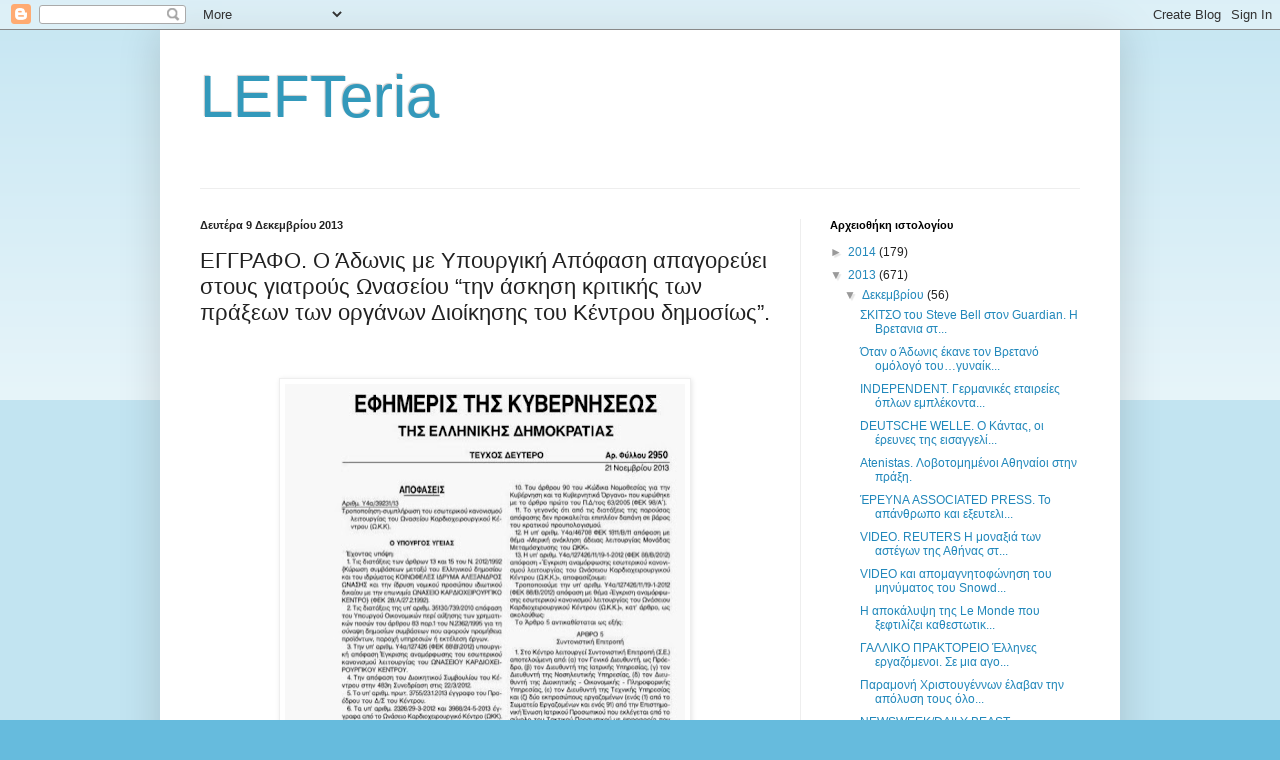

--- FILE ---
content_type: text/html; charset=UTF-8
request_url: https://lefteria-news.blogspot.com/2013/12/blog-post_8.html
body_size: 15226
content:
<!DOCTYPE html>
<html class='v2' dir='ltr' lang='el'>
<head>
<link href='https://www.blogger.com/static/v1/widgets/335934321-css_bundle_v2.css' rel='stylesheet' type='text/css'/>
<meta content='width=1100' name='viewport'/>
<meta content='text/html; charset=UTF-8' http-equiv='Content-Type'/>
<meta content='blogger' name='generator'/>
<link href='https://lefteria-news.blogspot.com/favicon.ico' rel='icon' type='image/x-icon'/>
<link href='http://lefteria-news.blogspot.com/2013/12/blog-post_8.html' rel='canonical'/>
<link rel="alternate" type="application/atom+xml" title="LEFTeria - Atom" href="https://lefteria-news.blogspot.com/feeds/posts/default" />
<link rel="alternate" type="application/rss+xml" title="LEFTeria - RSS" href="https://lefteria-news.blogspot.com/feeds/posts/default?alt=rss" />
<link rel="service.post" type="application/atom+xml" title="LEFTeria - Atom" href="https://www.blogger.com/feeds/2025150894816345138/posts/default" />

<link rel="alternate" type="application/atom+xml" title="LEFTeria - Atom" href="https://lefteria-news.blogspot.com/feeds/1027425609975837625/comments/default" />
<!--Can't find substitution for tag [blog.ieCssRetrofitLinks]-->
<link href='https://blogger.googleusercontent.com/img/b/R29vZ2xl/AVvXsEgttEJ5-gXWysshn8eNmuZBvnKGYqQnjzzru8YCatbEKl9xrHtd46cZSOdqufz8OGagf94STpOGRE5YXg8Zi8iv6dOZyMn3JX0EhdRpMZ71Pj_1oC2okieYVAwErHD5JoOnFgMpA2FDisIR/s400/adonis+fek.jpg' rel='image_src'/>
<meta content='http://lefteria-news.blogspot.com/2013/12/blog-post_8.html' property='og:url'/>
<meta content='ΕΓΓΡΑΦΟ. Ο Άδωνις με Υπουργική Απόφαση απαγορεύει στους γιατρούς Ωνασείου “την άσκηση κριτικής των πράξεων των οργάνων Διοίκησης του Κέντρου δημοσίως”.' property='og:title'/>
<meta content='              Eκτός ελέγχου η δημοκρατική κατηφόρα των υπουργών Σαμαρά-Βενιζέλου. Νέο κρούσμα με τον συνήθη ύποπτο Άδωνι Γεωργιάδη, ο οποίος...' property='og:description'/>
<meta content='https://blogger.googleusercontent.com/img/b/R29vZ2xl/AVvXsEgttEJ5-gXWysshn8eNmuZBvnKGYqQnjzzru8YCatbEKl9xrHtd46cZSOdqufz8OGagf94STpOGRE5YXg8Zi8iv6dOZyMn3JX0EhdRpMZ71Pj_1oC2okieYVAwErHD5JoOnFgMpA2FDisIR/w1200-h630-p-k-no-nu/adonis+fek.jpg' property='og:image'/>
<title>LEFTeria: ΕΓΓΡΑΦΟ. Ο Άδωνις με Υπουργική Απόφαση απαγορεύει στους γιατρούς Ωνασείου &#8220;την άσκηση κριτικής των πράξεων των οργάνων Διοίκησης του Κέντρου δημοσίως&#8221;.</title>
<style id='page-skin-1' type='text/css'><!--
/*
-----------------------------------------------
Blogger Template Style
Name:     Simple
Designer: Blogger
URL:      www.blogger.com
----------------------------------------------- */
/* Content
----------------------------------------------- */
body {
font: normal normal 12px Arial, Tahoma, Helvetica, FreeSans, sans-serif;
color: #222222;
background: #66bbdd none repeat scroll top left;
padding: 0 40px 40px 40px;
}
html body .region-inner {
min-width: 0;
max-width: 100%;
width: auto;
}
h2 {
font-size: 22px;
}
a:link {
text-decoration:none;
color: #2288bb;
}
a:visited {
text-decoration:none;
color: #888888;
}
a:hover {
text-decoration:underline;
color: #33aaff;
}
.body-fauxcolumn-outer .fauxcolumn-inner {
background: transparent url(https://resources.blogblog.com/blogblog/data/1kt/simple/body_gradient_tile_light.png) repeat scroll top left;
_background-image: none;
}
.body-fauxcolumn-outer .cap-top {
position: absolute;
z-index: 1;
height: 400px;
width: 100%;
}
.body-fauxcolumn-outer .cap-top .cap-left {
width: 100%;
background: transparent url(https://resources.blogblog.com/blogblog/data/1kt/simple/gradients_light.png) repeat-x scroll top left;
_background-image: none;
}
.content-outer {
-moz-box-shadow: 0 0 40px rgba(0, 0, 0, .15);
-webkit-box-shadow: 0 0 5px rgba(0, 0, 0, .15);
-goog-ms-box-shadow: 0 0 10px #333333;
box-shadow: 0 0 40px rgba(0, 0, 0, .15);
margin-bottom: 1px;
}
.content-inner {
padding: 10px 10px;
}
.content-inner {
background-color: #ffffff;
}
/* Header
----------------------------------------------- */
.header-outer {
background: transparent none repeat-x scroll 0 -400px;
_background-image: none;
}
.Header h1 {
font: normal normal 60px Arial, Tahoma, Helvetica, FreeSans, sans-serif;
color: #3399bb;
text-shadow: -1px -1px 1px rgba(0, 0, 0, .2);
}
.Header h1 a {
color: #3399bb;
}
.Header .description {
font-size: 140%;
color: #777777;
}
.header-inner .Header .titlewrapper {
padding: 22px 30px;
}
.header-inner .Header .descriptionwrapper {
padding: 0 30px;
}
/* Tabs
----------------------------------------------- */
.tabs-inner .section:first-child {
border-top: 1px solid #eeeeee;
}
.tabs-inner .section:first-child ul {
margin-top: -1px;
border-top: 1px solid #eeeeee;
border-left: 0 solid #eeeeee;
border-right: 0 solid #eeeeee;
}
.tabs-inner .widget ul {
background: #f5f5f5 url(https://resources.blogblog.com/blogblog/data/1kt/simple/gradients_light.png) repeat-x scroll 0 -800px;
_background-image: none;
border-bottom: 1px solid #eeeeee;
margin-top: 0;
margin-left: -30px;
margin-right: -30px;
}
.tabs-inner .widget li a {
display: inline-block;
padding: .6em 1em;
font: normal normal 14px Arial, Tahoma, Helvetica, FreeSans, sans-serif;
color: #999999;
border-left: 1px solid #ffffff;
border-right: 1px solid #eeeeee;
}
.tabs-inner .widget li:first-child a {
border-left: none;
}
.tabs-inner .widget li.selected a, .tabs-inner .widget li a:hover {
color: #000000;
background-color: #eeeeee;
text-decoration: none;
}
/* Columns
----------------------------------------------- */
.main-outer {
border-top: 0 solid #eeeeee;
}
.fauxcolumn-left-outer .fauxcolumn-inner {
border-right: 1px solid #eeeeee;
}
.fauxcolumn-right-outer .fauxcolumn-inner {
border-left: 1px solid #eeeeee;
}
/* Headings
----------------------------------------------- */
div.widget > h2,
div.widget h2.title {
margin: 0 0 1em 0;
font: normal bold 11px Arial, Tahoma, Helvetica, FreeSans, sans-serif;
color: #000000;
}
/* Widgets
----------------------------------------------- */
.widget .zippy {
color: #999999;
text-shadow: 2px 2px 1px rgba(0, 0, 0, .1);
}
.widget .popular-posts ul {
list-style: none;
}
/* Posts
----------------------------------------------- */
h2.date-header {
font: normal bold 11px Arial, Tahoma, Helvetica, FreeSans, sans-serif;
}
.date-header span {
background-color: transparent;
color: #222222;
padding: inherit;
letter-spacing: inherit;
margin: inherit;
}
.main-inner {
padding-top: 30px;
padding-bottom: 30px;
}
.main-inner .column-center-inner {
padding: 0 15px;
}
.main-inner .column-center-inner .section {
margin: 0 15px;
}
.post {
margin: 0 0 25px 0;
}
h3.post-title, .comments h4 {
font: normal normal 22px Arial, Tahoma, Helvetica, FreeSans, sans-serif;
margin: .75em 0 0;
}
.post-body {
font-size: 110%;
line-height: 1.4;
position: relative;
}
.post-body img, .post-body .tr-caption-container, .Profile img, .Image img,
.BlogList .item-thumbnail img {
padding: 2px;
background: #ffffff;
border: 1px solid #eeeeee;
-moz-box-shadow: 1px 1px 5px rgba(0, 0, 0, .1);
-webkit-box-shadow: 1px 1px 5px rgba(0, 0, 0, .1);
box-shadow: 1px 1px 5px rgba(0, 0, 0, .1);
}
.post-body img, .post-body .tr-caption-container {
padding: 5px;
}
.post-body .tr-caption-container {
color: #222222;
}
.post-body .tr-caption-container img {
padding: 0;
background: transparent;
border: none;
-moz-box-shadow: 0 0 0 rgba(0, 0, 0, .1);
-webkit-box-shadow: 0 0 0 rgba(0, 0, 0, .1);
box-shadow: 0 0 0 rgba(0, 0, 0, .1);
}
.post-header {
margin: 0 0 1.5em;
line-height: 1.6;
font-size: 90%;
}
.post-footer {
margin: 20px -2px 0;
padding: 5px 10px;
color: #666666;
background-color: #f9f9f9;
border-bottom: 1px solid #eeeeee;
line-height: 1.6;
font-size: 90%;
}
#comments .comment-author {
padding-top: 1.5em;
border-top: 1px solid #eeeeee;
background-position: 0 1.5em;
}
#comments .comment-author:first-child {
padding-top: 0;
border-top: none;
}
.avatar-image-container {
margin: .2em 0 0;
}
#comments .avatar-image-container img {
border: 1px solid #eeeeee;
}
/* Comments
----------------------------------------------- */
.comments .comments-content .icon.blog-author {
background-repeat: no-repeat;
background-image: url([data-uri]);
}
.comments .comments-content .loadmore a {
border-top: 1px solid #999999;
border-bottom: 1px solid #999999;
}
.comments .comment-thread.inline-thread {
background-color: #f9f9f9;
}
.comments .continue {
border-top: 2px solid #999999;
}
/* Accents
---------------------------------------------- */
.section-columns td.columns-cell {
border-left: 1px solid #eeeeee;
}
.blog-pager {
background: transparent none no-repeat scroll top center;
}
.blog-pager-older-link, .home-link,
.blog-pager-newer-link {
background-color: #ffffff;
padding: 5px;
}
.footer-outer {
border-top: 0 dashed #bbbbbb;
}
/* Mobile
----------------------------------------------- */
body.mobile  {
background-size: auto;
}
.mobile .body-fauxcolumn-outer {
background: transparent none repeat scroll top left;
}
.mobile .body-fauxcolumn-outer .cap-top {
background-size: 100% auto;
}
.mobile .content-outer {
-webkit-box-shadow: 0 0 3px rgba(0, 0, 0, .15);
box-shadow: 0 0 3px rgba(0, 0, 0, .15);
}
.mobile .tabs-inner .widget ul {
margin-left: 0;
margin-right: 0;
}
.mobile .post {
margin: 0;
}
.mobile .main-inner .column-center-inner .section {
margin: 0;
}
.mobile .date-header span {
padding: 0.1em 10px;
margin: 0 -10px;
}
.mobile h3.post-title {
margin: 0;
}
.mobile .blog-pager {
background: transparent none no-repeat scroll top center;
}
.mobile .footer-outer {
border-top: none;
}
.mobile .main-inner, .mobile .footer-inner {
background-color: #ffffff;
}
.mobile-index-contents {
color: #222222;
}
.mobile-link-button {
background-color: #2288bb;
}
.mobile-link-button a:link, .mobile-link-button a:visited {
color: #ffffff;
}
.mobile .tabs-inner .section:first-child {
border-top: none;
}
.mobile .tabs-inner .PageList .widget-content {
background-color: #eeeeee;
color: #000000;
border-top: 1px solid #eeeeee;
border-bottom: 1px solid #eeeeee;
}
.mobile .tabs-inner .PageList .widget-content .pagelist-arrow {
border-left: 1px solid #eeeeee;
}

--></style>
<style id='template-skin-1' type='text/css'><!--
body {
min-width: 960px;
}
.content-outer, .content-fauxcolumn-outer, .region-inner {
min-width: 960px;
max-width: 960px;
_width: 960px;
}
.main-inner .columns {
padding-left: 0px;
padding-right: 310px;
}
.main-inner .fauxcolumn-center-outer {
left: 0px;
right: 310px;
/* IE6 does not respect left and right together */
_width: expression(this.parentNode.offsetWidth -
parseInt("0px") -
parseInt("310px") + 'px');
}
.main-inner .fauxcolumn-left-outer {
width: 0px;
}
.main-inner .fauxcolumn-right-outer {
width: 310px;
}
.main-inner .column-left-outer {
width: 0px;
right: 100%;
margin-left: -0px;
}
.main-inner .column-right-outer {
width: 310px;
margin-right: -310px;
}
#layout {
min-width: 0;
}
#layout .content-outer {
min-width: 0;
width: 800px;
}
#layout .region-inner {
min-width: 0;
width: auto;
}
body#layout div.add_widget {
padding: 8px;
}
body#layout div.add_widget a {
margin-left: 32px;
}
--></style>
<link href='https://www.blogger.com/dyn-css/authorization.css?targetBlogID=2025150894816345138&amp;zx=061face7-661d-4523-8e03-924d8446c02b' media='none' onload='if(media!=&#39;all&#39;)media=&#39;all&#39;' rel='stylesheet'/><noscript><link href='https://www.blogger.com/dyn-css/authorization.css?targetBlogID=2025150894816345138&amp;zx=061face7-661d-4523-8e03-924d8446c02b' rel='stylesheet'/></noscript>
<meta name='google-adsense-platform-account' content='ca-host-pub-1556223355139109'/>
<meta name='google-adsense-platform-domain' content='blogspot.com'/>

</head>
<body class='loading variant-pale'>
<div class='navbar section' id='navbar' name='Navbar'><div class='widget Navbar' data-version='1' id='Navbar1'><script type="text/javascript">
    function setAttributeOnload(object, attribute, val) {
      if(window.addEventListener) {
        window.addEventListener('load',
          function(){ object[attribute] = val; }, false);
      } else {
        window.attachEvent('onload', function(){ object[attribute] = val; });
      }
    }
  </script>
<div id="navbar-iframe-container"></div>
<script type="text/javascript" src="https://apis.google.com/js/platform.js"></script>
<script type="text/javascript">
      gapi.load("gapi.iframes:gapi.iframes.style.bubble", function() {
        if (gapi.iframes && gapi.iframes.getContext) {
          gapi.iframes.getContext().openChild({
              url: 'https://www.blogger.com/navbar/2025150894816345138?po\x3d1027425609975837625\x26origin\x3dhttps://lefteria-news.blogspot.com',
              where: document.getElementById("navbar-iframe-container"),
              id: "navbar-iframe"
          });
        }
      });
    </script><script type="text/javascript">
(function() {
var script = document.createElement('script');
script.type = 'text/javascript';
script.src = '//pagead2.googlesyndication.com/pagead/js/google_top_exp.js';
var head = document.getElementsByTagName('head')[0];
if (head) {
head.appendChild(script);
}})();
</script>
</div></div>
<div class='body-fauxcolumns'>
<div class='fauxcolumn-outer body-fauxcolumn-outer'>
<div class='cap-top'>
<div class='cap-left'></div>
<div class='cap-right'></div>
</div>
<div class='fauxborder-left'>
<div class='fauxborder-right'></div>
<div class='fauxcolumn-inner'>
</div>
</div>
<div class='cap-bottom'>
<div class='cap-left'></div>
<div class='cap-right'></div>
</div>
</div>
</div>
<div class='content'>
<div class='content-fauxcolumns'>
<div class='fauxcolumn-outer content-fauxcolumn-outer'>
<div class='cap-top'>
<div class='cap-left'></div>
<div class='cap-right'></div>
</div>
<div class='fauxborder-left'>
<div class='fauxborder-right'></div>
<div class='fauxcolumn-inner'>
</div>
</div>
<div class='cap-bottom'>
<div class='cap-left'></div>
<div class='cap-right'></div>
</div>
</div>
</div>
<div class='content-outer'>
<div class='content-cap-top cap-top'>
<div class='cap-left'></div>
<div class='cap-right'></div>
</div>
<div class='fauxborder-left content-fauxborder-left'>
<div class='fauxborder-right content-fauxborder-right'></div>
<div class='content-inner'>
<header>
<div class='header-outer'>
<div class='header-cap-top cap-top'>
<div class='cap-left'></div>
<div class='cap-right'></div>
</div>
<div class='fauxborder-left header-fauxborder-left'>
<div class='fauxborder-right header-fauxborder-right'></div>
<div class='region-inner header-inner'>
<div class='header section' id='header' name='Κεφαλίδα'><div class='widget Header' data-version='1' id='Header1'>
<div id='header-inner'>
<div class='titlewrapper'>
<h1 class='title'>
<a href='https://lefteria-news.blogspot.com/'>
LEFTeria
</a>
</h1>
</div>
<div class='descriptionwrapper'>
<p class='description'><span>
</span></p>
</div>
</div>
</div></div>
</div>
</div>
<div class='header-cap-bottom cap-bottom'>
<div class='cap-left'></div>
<div class='cap-right'></div>
</div>
</div>
</header>
<div class='tabs-outer'>
<div class='tabs-cap-top cap-top'>
<div class='cap-left'></div>
<div class='cap-right'></div>
</div>
<div class='fauxborder-left tabs-fauxborder-left'>
<div class='fauxborder-right tabs-fauxborder-right'></div>
<div class='region-inner tabs-inner'>
<div class='tabs no-items section' id='crosscol' name='Σε όλες τις στήλες'></div>
<div class='tabs no-items section' id='crosscol-overflow' name='Cross-Column 2'></div>
</div>
</div>
<div class='tabs-cap-bottom cap-bottom'>
<div class='cap-left'></div>
<div class='cap-right'></div>
</div>
</div>
<div class='main-outer'>
<div class='main-cap-top cap-top'>
<div class='cap-left'></div>
<div class='cap-right'></div>
</div>
<div class='fauxborder-left main-fauxborder-left'>
<div class='fauxborder-right main-fauxborder-right'></div>
<div class='region-inner main-inner'>
<div class='columns fauxcolumns'>
<div class='fauxcolumn-outer fauxcolumn-center-outer'>
<div class='cap-top'>
<div class='cap-left'></div>
<div class='cap-right'></div>
</div>
<div class='fauxborder-left'>
<div class='fauxborder-right'></div>
<div class='fauxcolumn-inner'>
</div>
</div>
<div class='cap-bottom'>
<div class='cap-left'></div>
<div class='cap-right'></div>
</div>
</div>
<div class='fauxcolumn-outer fauxcolumn-left-outer'>
<div class='cap-top'>
<div class='cap-left'></div>
<div class='cap-right'></div>
</div>
<div class='fauxborder-left'>
<div class='fauxborder-right'></div>
<div class='fauxcolumn-inner'>
</div>
</div>
<div class='cap-bottom'>
<div class='cap-left'></div>
<div class='cap-right'></div>
</div>
</div>
<div class='fauxcolumn-outer fauxcolumn-right-outer'>
<div class='cap-top'>
<div class='cap-left'></div>
<div class='cap-right'></div>
</div>
<div class='fauxborder-left'>
<div class='fauxborder-right'></div>
<div class='fauxcolumn-inner'>
</div>
</div>
<div class='cap-bottom'>
<div class='cap-left'></div>
<div class='cap-right'></div>
</div>
</div>
<!-- corrects IE6 width calculation -->
<div class='columns-inner'>
<div class='column-center-outer'>
<div class='column-center-inner'>
<div class='main section' id='main' name='Κύριος'><div class='widget Blog' data-version='1' id='Blog1'>
<div class='blog-posts hfeed'>

          <div class="date-outer">
        
<h2 class='date-header'><span>Δευτέρα 9 Δεκεμβρίου 2013</span></h2>

          <div class="date-posts">
        
<div class='post-outer'>
<div class='post hentry uncustomized-post-template' itemprop='blogPost' itemscope='itemscope' itemtype='http://schema.org/BlogPosting'>
<meta content='https://blogger.googleusercontent.com/img/b/R29vZ2xl/AVvXsEgttEJ5-gXWysshn8eNmuZBvnKGYqQnjzzru8YCatbEKl9xrHtd46cZSOdqufz8OGagf94STpOGRE5YXg8Zi8iv6dOZyMn3JX0EhdRpMZ71Pj_1oC2okieYVAwErHD5JoOnFgMpA2FDisIR/s400/adonis+fek.jpg' itemprop='image_url'/>
<meta content='2025150894816345138' itemprop='blogId'/>
<meta content='1027425609975837625' itemprop='postId'/>
<a name='1027425609975837625'></a>
<h3 class='post-title entry-title' itemprop='name'>
ΕΓΓΡΑΦΟ. Ο Άδωνις με Υπουργική Απόφαση απαγορεύει στους γιατρούς Ωνασείου &#8220;την άσκηση κριτικής των πράξεων των οργάνων Διοίκησης του Κέντρου δημοσίως&#8221;.
</h3>
<div class='post-header'>
<div class='post-header-line-1'></div>
</div>
<div class='post-body entry-content' id='post-body-1027425609975837625' itemprop='description articleBody'>
<div dir="ltr" style="text-align: left;" trbidi="on">
<!--[if !mso]>
<style>
v\:* {behavior:url(#default#VML);}
o\:* {behavior:url(#default#VML);}
w\:* {behavior:url(#default#VML);}
.shape {behavior:url(#default#VML);}
</style>
<![endif]--><br />
<!--[if gte mso 9]><xml>
 <w:WordDocument>
  <w:View>Normal</w:View>
  <w:Zoom>0</w:Zoom>
  <w:PunctuationKerning/>
  <w:ValidateAgainstSchemas/>
  <w:SaveIfXMLInvalid>false</w:SaveIfXMLInvalid>
  <w:IgnoreMixedContent>false</w:IgnoreMixedContent>
  <w:AlwaysShowPlaceholderText>false</w:AlwaysShowPlaceholderText>
  <w:Compatibility>
   <w:BreakWrappedTables/>
   <w:SnapToGridInCell/>
   <w:WrapTextWithPunct/>
   <w:UseAsianBreakRules/>
   <w:DontGrowAutofit/>
  </w:Compatibility>
  <w:BrowserLevel>MicrosoftInternetExplorer4</w:BrowserLevel>
 </w:WordDocument>
</xml><![endif]--><!--[if gte mso 9]><xml>
 <w:LatentStyles DefLockedState="false" LatentStyleCount="156">
 </w:LatentStyles>
</xml><![endif]--><!--[if gte mso 10]>
<style>
 /* Style Definitions */
 table.MsoNormalTable
 {mso-style-name:"Table Normal";
 mso-tstyle-rowband-size:0;
 mso-tstyle-colband-size:0;
 mso-style-noshow:yes;
 mso-style-parent:"";
 mso-padding-alt:0cm 5.4pt 0cm 5.4pt;
 mso-para-margin:0cm;
 mso-para-margin-bottom:.0001pt;
 mso-pagination:widow-orphan;
 font-size:10.0pt;
 font-family:"Times New Roman";
 mso-ansi-language:#0400;
 mso-fareast-language:#0400;
 mso-bidi-language:#0400;}
</style>
<![endif]-->

<br />
<div class="separator" style="clear: both; text-align: center;">
<a href="https://blogger.googleusercontent.com/img/b/R29vZ2xl/AVvXsEgttEJ5-gXWysshn8eNmuZBvnKGYqQnjzzru8YCatbEKl9xrHtd46cZSOdqufz8OGagf94STpOGRE5YXg8Zi8iv6dOZyMn3JX0EhdRpMZ71Pj_1oC2okieYVAwErHD5JoOnFgMpA2FDisIR/s1600/adonis+fek.jpg" imageanchor="1" style="margin-left: 1em; margin-right: 1em;"><img border="0" height="380" src="https://blogger.googleusercontent.com/img/b/R29vZ2xl/AVvXsEgttEJ5-gXWysshn8eNmuZBvnKGYqQnjzzru8YCatbEKl9xrHtd46cZSOdqufz8OGagf94STpOGRE5YXg8Zi8iv6dOZyMn3JX0EhdRpMZ71Pj_1oC2okieYVAwErHD5JoOnFgMpA2FDisIR/s400/adonis+fek.jpg" width="400" /></a></div>
<div class="MsoNormal">
<br /></div>
<div class="MsoNormal">
<br /></div>
<div class="MsoNormal">
<br /></div>
<div class="MsoNormal">
Eκτός ελέγχου η δημοκρατική κατηφόρα των υπουργών
Σαμαρά-Βενιζέλου. Νέο κρούσμα με τον συνήθη ύποπτο Άδωνι Γεωργιάδη, ο οποίος
αποφάσισε να απαγορεύσει την δημόσια άσκηση κριτικής στην Διοίκηση του Ωνασείου
από τους ιατρούς!</div>
<div class="MsoNormal">
<br /></div>
<div class="MsoNormal">
Και μάλιστα με Υπουργική απόφαση, δημοσιευμένη σε ΦΕΚ,
(μπορείτε να το κατεβάσετε ολόκληρο στο τέλος της ανάρτησης του <a href="http://lefteria-news.blogspot.gr/2013/12/blog-post_8.html" target="_blank"><b style="mso-bidi-font-weight: normal;">LEFTeria-news</b></a>)</div>
<div class="MsoNormal">
<br /></div>
<div class="MsoNormal">
<br /></div>
<div class="MsoNormal">
<br /></div>
<div class="MsoNormal">
<br /></div>
<div class="separator" style="clear: both; text-align: center;">
<a href="https://blogger.googleusercontent.com/img/b/R29vZ2xl/AVvXsEg1v7iK1__-3-ggyGO1vvQb3SxYxAmbvF0_sJSS9OQ4_JUFn9a2V3Oat_W3C1iHL8sSGEVY7bxYs127qgekeY9fvdZvycsejoic9Hy3geM59E4jlruSOhdm40eFdCWlfLflVBZF_hl34k_Y/s1600/adonis+fek1.jpg" imageanchor="1" style="margin-left: 1em; margin-right: 1em;"><img border="0" height="277" src="https://blogger.googleusercontent.com/img/b/R29vZ2xl/AVvXsEg1v7iK1__-3-ggyGO1vvQb3SxYxAmbvF0_sJSS9OQ4_JUFn9a2V3Oat_W3C1iHL8sSGEVY7bxYs127qgekeY9fvdZvycsejoic9Hy3geM59E4jlruSOhdm40eFdCWlfLflVBZF_hl34k_Y/s400/adonis+fek1.jpg" width="400" /></a></div>
<div class="MsoNormal">
<br /></div>
<div class="MsoNormal">
<br /></div>
<div class="MsoNormal">
<br /></div>
<div class="MsoNormal">
Συγκεκριμένα στην <b style="mso-bidi-font-weight: normal;">Υ.Α.
υπ&#8217;αριθμ.Υ4α/39231/13 ( Φ.Ε.Κ. 2950Β/21-11-2013 )</b></div>
<div class="MsoNormal">
Με τίτλο Τροποποίηση&#8722;συμπλήρωση του εσωτερικού κανονισμού
λειτουργίας του Ωνασείου <br />
Καρδιοχειρουργικού Κέντρου (Ω.Κ.Κ).</div>
<div class="MsoNormal">
<span style="mso-spacerun: yes;">&nbsp; </span></div>
<div class="MsoNormal">
<br /></div>
<div class="MsoNormal">
Μεταξύ των παραπτωμάτων που φέρουν πειθαρχικές κυρώσεις,
είναι πλέον και </div>
<div class="MsoNormal">
<br /></div>
<div class="MsoNormal">
&#8220;<b style="mso-bidi-font-weight: normal;">Η άσκηση κριτικής
των πράξεων των οργάνων Διοίκησης του Κέντρου δημοσίως </b>με σκόπιμη χρήση εν
γνώσει προφανώς ανακριβών στοιχείων ή με χαρακτηριστικά απρεπείς εκφράσεις,
συμπεριλαμβανομένης της δημοσίευσης προφανώς ψευδών πληροφοριών, <b style="mso-bidi-font-weight: normal;">αρνητικής και προσβλητικής κριτικής ή
σχολίων σε ιστολόγια στο διαδίκτυο&#8221;.</b></div>
<div class="MsoNormal">
<br /></div>
<div class="MsoNormal">
<br /></div>
<div class="separator" style="clear: both; text-align: center;">
<a href="//www.blogger.com/blogger.g?blogID=2025150894816345138" imageanchor="1" style="clear: right; float: right; margin-bottom: 1em; margin-left: 1em;"></a><a href="https://blogger.googleusercontent.com/img/b/R29vZ2xl/AVvXsEixw1hJ0zgQllNq3XzbsFnjSYNBkMDRN_yu8M9Aor6z2OZdY1jgWJ4zXQgF2Ufc83WfAp_FsvqybN1SHqCys7OvB5HdQQbEi6ODBrUCHKju_-c2Ax4uEebEoveaS17oVt7k7WsrfEzxpf0V/s1600/adonis+fek2.jpg" imageanchor="1" style="margin-left: 1em; margin-right: 1em;"><img border="0" height="128" src="https://blogger.googleusercontent.com/img/b/R29vZ2xl/AVvXsEixw1hJ0zgQllNq3XzbsFnjSYNBkMDRN_yu8M9Aor6z2OZdY1jgWJ4zXQgF2Ufc83WfAp_FsvqybN1SHqCys7OvB5HdQQbEi6ODBrUCHKju_-c2Ax4uEebEoveaS17oVt7k7WsrfEzxpf0V/s400/adonis+fek2.jpg" width="400" /></a></div>
<div class="MsoNormal">
<br /></div>
<div class="MsoNormal">
<br /></div>
<div class="MsoNormal">
<br /></div>
<div class="MsoNormal">
<br /></div>
<div class="MsoNormal">
Οσο κάθονται να ξεφτιλίζονται οι επιστήμονες ιατροί από αυτό
το πολιτικό τρολ, θα πάθουν και χειρότερα.</div>
<div class="MsoNormal">
<br /></div>
<div class="MsoNormal">
<br /></div>
<div class="MsoNormal">
<br /></div>
<div class="separator" style="clear: both; text-align: center;">
<a href="//www.blogger.com/blogger.g?blogID=2025150894816345138" imageanchor="1" style="clear: right; float: right; margin-bottom: 1em; margin-left: 1em;"></a><a href="https://blogger.googleusercontent.com/img/b/R29vZ2xl/AVvXsEgV5BqVzXhhduonZRHnyaS8LiqIdu8IZ82knqGWR59ZVe_qO51Z5WclB2jGFt2I2uC5YBC0Pqh97kY5qNIdmF-1M5zI1lUIEcv6q6JRuJaxMUmW49HiTU0pnc7wpl7C8VshqD_N83p76lj_/s1600/adonis+fek3.jpg" imageanchor="1" style="margin-left: 1em; margin-right: 1em;"><img border="0" height="163" src="https://blogger.googleusercontent.com/img/b/R29vZ2xl/AVvXsEgV5BqVzXhhduonZRHnyaS8LiqIdu8IZ82knqGWR59ZVe_qO51Z5WclB2jGFt2I2uC5YBC0Pqh97kY5qNIdmF-1M5zI1lUIEcv6q6JRuJaxMUmW49HiTU0pnc7wpl7C8VshqD_N83p76lj_/s400/adonis+fek3.jpg" width="400" /></a></div>
<div class="MsoNormal">
<br /></div>
<div class="MsoNormal">
<br /></div>
<div class="MsoNormal">
<table cellpadding="0" cellspacing="0" class="tr-caption-container" style="float: right; margin-left: 1em; text-align: right;"><tbody>
<tr><td style="text-align: center;"></td></tr>
<tr><td class="tr-caption" style="text-align: center;"><br /></td></tr>
</tbody></table>
Κατεβάστε όλο το ΦΕΚ με την απόφαση &#8211; &#8220;αριστούργημα&#8221; του
Άδωνι, πατώντας <a href="http://www.et.gr/idocs-nph/search/pdfViewerForm.html?args=5C7QrtC22wEaosRGzKxO6XdtvSoClrL838vig92cf9zNZ8op6Z_wSuJInJ48_97uHrMts-zFzeyCiBSQOpYnTy36MacmUFCx2ppFvBej56Mmc8Qdb8ZfRJqZnsIAdk8Lv_e6czmhEembNmZCMxLMtce7c6VPB6WJdnjX6DkVFkPJgSkFKCQ9PrbpZ5Zye7uF" target="_blank"><b>ΕΔΩ</b></a></div>
</div>
<div style='clear: both;'></div>
</div>
<div class='post-footer'>
<div class='post-footer-line post-footer-line-1'>
<span class='post-author vcard'>
Αναρτήθηκε από
<span class='fn' itemprop='author' itemscope='itemscope' itemtype='http://schema.org/Person'>
<meta content='https://www.blogger.com/profile/09159046639431134421' itemprop='url'/>
<a class='g-profile' href='https://www.blogger.com/profile/09159046639431134421' rel='author' title='author profile'>
<span itemprop='name'>oko</span>
</a>
</span>
</span>
<span class='post-timestamp'>
στις
<meta content='http://lefteria-news.blogspot.com/2013/12/blog-post_8.html' itemprop='url'/>
<a class='timestamp-link' href='https://lefteria-news.blogspot.com/2013/12/blog-post_8.html' rel='bookmark' title='permanent link'><abbr class='published' itemprop='datePublished' title='2013-12-09T00:30:00-08:00'>12:30&#8239;π.μ.</abbr></a>
</span>
<span class='post-comment-link'>
</span>
<span class='post-icons'>
<span class='item-control blog-admin pid-380290658'>
<a href='https://www.blogger.com/post-edit.g?blogID=2025150894816345138&postID=1027425609975837625&from=pencil' title='Επεξεργασία ανάρτησης'>
<img alt='' class='icon-action' height='18' src='https://resources.blogblog.com/img/icon18_edit_allbkg.gif' width='18'/>
</a>
</span>
</span>
<div class='post-share-buttons goog-inline-block'>
<a class='goog-inline-block share-button sb-email' href='https://www.blogger.com/share-post.g?blogID=2025150894816345138&postID=1027425609975837625&target=email' target='_blank' title='Αποστολή με μήνυμα ηλεκτρονικού ταχυδρομείου
'><span class='share-button-link-text'>Αποστολή με μήνυμα ηλεκτρονικού ταχυδρομείου
</span></a><a class='goog-inline-block share-button sb-blog' href='https://www.blogger.com/share-post.g?blogID=2025150894816345138&postID=1027425609975837625&target=blog' onclick='window.open(this.href, "_blank", "height=270,width=475"); return false;' target='_blank' title='BlogThis!'><span class='share-button-link-text'>BlogThis!</span></a><a class='goog-inline-block share-button sb-twitter' href='https://www.blogger.com/share-post.g?blogID=2025150894816345138&postID=1027425609975837625&target=twitter' target='_blank' title='Κοινοποίηση στο X'><span class='share-button-link-text'>Κοινοποίηση στο X</span></a><a class='goog-inline-block share-button sb-facebook' href='https://www.blogger.com/share-post.g?blogID=2025150894816345138&postID=1027425609975837625&target=facebook' onclick='window.open(this.href, "_blank", "height=430,width=640"); return false;' target='_blank' title='Μοιραστείτε το στο Facebook'><span class='share-button-link-text'>Μοιραστείτε το στο Facebook</span></a><a class='goog-inline-block share-button sb-pinterest' href='https://www.blogger.com/share-post.g?blogID=2025150894816345138&postID=1027425609975837625&target=pinterest' target='_blank' title='Κοινοποίηση στο Pinterest'><span class='share-button-link-text'>Κοινοποίηση στο Pinterest</span></a>
</div>
</div>
<div class='post-footer-line post-footer-line-2'>
<span class='post-labels'>
</span>
</div>
<div class='post-footer-line post-footer-line-3'>
<span class='post-location'>
</span>
</div>
</div>
</div>
<div class='comments' id='comments'>
<a name='comments'></a>
<h4>Δεν υπάρχουν σχόλια:</h4>
<div id='Blog1_comments-block-wrapper'>
<dl class='avatar-comment-indent' id='comments-block'>
</dl>
</div>
<p class='comment-footer'>
<div class='comment-form'>
<a name='comment-form'></a>
<h4 id='comment-post-message'>Δημοσίευση σχολίου</h4>
<p>
</p>
<p>Σημείωση: Μόνο ένα μέλος αυτού του ιστολογίου μπορεί να αναρτήσει σχόλιο.</p>
<a href='https://www.blogger.com/comment/frame/2025150894816345138?po=1027425609975837625&hl=el&saa=85391&origin=https://lefteria-news.blogspot.com' id='comment-editor-src'></a>
<iframe allowtransparency='true' class='blogger-iframe-colorize blogger-comment-from-post' frameborder='0' height='410px' id='comment-editor' name='comment-editor' src='' width='100%'></iframe>
<script src='https://www.blogger.com/static/v1/jsbin/2830521187-comment_from_post_iframe.js' type='text/javascript'></script>
<script type='text/javascript'>
      BLOG_CMT_createIframe('https://www.blogger.com/rpc_relay.html');
    </script>
</div>
</p>
</div>
</div>

        </div></div>
      
</div>
<div class='blog-pager' id='blog-pager'>
<span id='blog-pager-newer-link'>
<a class='blog-pager-newer-link' href='https://lefteria-news.blogspot.com/2013/12/city-am.html' id='Blog1_blog-pager-newer-link' title='Νεότερη ανάρτηση'>Νεότερη ανάρτηση</a>
</span>
<span id='blog-pager-older-link'>
<a class='blog-pager-older-link' href='https://lefteria-news.blogspot.com/2013/12/blog-post_7793.html' id='Blog1_blog-pager-older-link' title='Παλαιότερη Ανάρτηση'>Παλαιότερη Ανάρτηση</a>
</span>
<a class='home-link' href='https://lefteria-news.blogspot.com/'>Αρχική σελίδα</a>
</div>
<div class='clear'></div>
<div class='post-feeds'>
<div class='feed-links'>
Εγγραφή σε:
<a class='feed-link' href='https://lefteria-news.blogspot.com/feeds/1027425609975837625/comments/default' target='_blank' type='application/atom+xml'>Σχόλια ανάρτησης (Atom)</a>
</div>
</div>
</div></div>
</div>
</div>
<div class='column-left-outer'>
<div class='column-left-inner'>
<aside>
</aside>
</div>
</div>
<div class='column-right-outer'>
<div class='column-right-inner'>
<aside>
<div class='sidebar section' id='sidebar-right-1'><div class='widget BlogArchive' data-version='1' id='BlogArchive1'>
<h2>Αρχειοθήκη ιστολογίου</h2>
<div class='widget-content'>
<div id='ArchiveList'>
<div id='BlogArchive1_ArchiveList'>
<ul class='hierarchy'>
<li class='archivedate collapsed'>
<a class='toggle' href='javascript:void(0)'>
<span class='zippy'>

        &#9658;&#160;
      
</span>
</a>
<a class='post-count-link' href='https://lefteria-news.blogspot.com/2014/'>
2014
</a>
<span class='post-count' dir='ltr'>(179)</span>
<ul class='hierarchy'>
<li class='archivedate collapsed'>
<a class='toggle' href='javascript:void(0)'>
<span class='zippy'>

        &#9658;&#160;
      
</span>
</a>
<a class='post-count-link' href='https://lefteria-news.blogspot.com/2014/04/'>
Απριλίου
</a>
<span class='post-count' dir='ltr'>(36)</span>
</li>
</ul>
<ul class='hierarchy'>
<li class='archivedate collapsed'>
<a class='toggle' href='javascript:void(0)'>
<span class='zippy'>

        &#9658;&#160;
      
</span>
</a>
<a class='post-count-link' href='https://lefteria-news.blogspot.com/2014/03/'>
Μαρτίου
</a>
<span class='post-count' dir='ltr'>(46)</span>
</li>
</ul>
<ul class='hierarchy'>
<li class='archivedate collapsed'>
<a class='toggle' href='javascript:void(0)'>
<span class='zippy'>

        &#9658;&#160;
      
</span>
</a>
<a class='post-count-link' href='https://lefteria-news.blogspot.com/2014/02/'>
Φεβρουαρίου
</a>
<span class='post-count' dir='ltr'>(45)</span>
</li>
</ul>
<ul class='hierarchy'>
<li class='archivedate collapsed'>
<a class='toggle' href='javascript:void(0)'>
<span class='zippy'>

        &#9658;&#160;
      
</span>
</a>
<a class='post-count-link' href='https://lefteria-news.blogspot.com/2014/01/'>
Ιανουαρίου
</a>
<span class='post-count' dir='ltr'>(52)</span>
</li>
</ul>
</li>
</ul>
<ul class='hierarchy'>
<li class='archivedate expanded'>
<a class='toggle' href='javascript:void(0)'>
<span class='zippy toggle-open'>

        &#9660;&#160;
      
</span>
</a>
<a class='post-count-link' href='https://lefteria-news.blogspot.com/2013/'>
2013
</a>
<span class='post-count' dir='ltr'>(671)</span>
<ul class='hierarchy'>
<li class='archivedate expanded'>
<a class='toggle' href='javascript:void(0)'>
<span class='zippy toggle-open'>

        &#9660;&#160;
      
</span>
</a>
<a class='post-count-link' href='https://lefteria-news.blogspot.com/2013/12/'>
Δεκεμβρίου
</a>
<span class='post-count' dir='ltr'>(56)</span>
<ul class='posts'>
<li><a href='https://lefteria-news.blogspot.com/2013/12/steve-bell-guardian-h.html'>ΣΚΙΤΣΟ του Steve Bell στον Guardian. H Βρετανια στ...</a></li>
<li><a href='https://lefteria-news.blogspot.com/2013/12/blog-post_29.html'>Όταν ο Άδωνις έκανε τον Βρετανό ομόλογό του&#8230;γυναίκ...</a></li>
<li><a href='https://lefteria-news.blogspot.com/2013/12/independent-leopard.html'>INDEPENDENT. Γερμανικές εταιρείες όπλων εμπλέκοντα...</a></li>
<li><a href='https://lefteria-news.blogspot.com/2013/12/deutsche-welle.html'>DEUTSCHE WELLE. Ο Κάντας, οι έρευνες της εισαγγελί...</a></li>
<li><a href='https://lefteria-news.blogspot.com/2013/12/atenistas.html'>Atenistas. Λοβοτομημένοι Αθηναίοι στην πράξη.</a></li>
<li><a href='https://lefteria-news.blogspot.com/2013/12/associated-press_28.html'>ΈΡΕΥΝΑ ASSOCIATED PRESS. Το απάνθρωπο και εξευτελι...</a></li>
<li><a href='https://lefteria-news.blogspot.com/2013/12/video-reuters.html'>VIDEO. REUTERS Η μοναξιά των αστέγων της Αθήνας στ...</a></li>
<li><a href='https://lefteria-news.blogspot.com/2013/12/video-snowden.html'>VIDEO και απομαγνητοφώνηση του μηνύματος του Snowd...</a></li>
<li><a href='https://lefteria-news.blogspot.com/2013/12/le-monde-media.html'>Η αποκάλυψη της Le Monde που ξεφτιλίζει καθεστωτικ...</a></li>
<li><a href='https://lefteria-news.blogspot.com/2013/12/blog-post_24.html'>ΓΑΛΛΙΚΟ ΠΡΑΚΤΟΡΕΙΟ Έλληνες εργαζόμενοι. Σε μια αγο...</a></li>
<li><a href='https://lefteria-news.blogspot.com/2013/12/blog-post_5380.html'>Παραμονή Χριστουγέννων έλαβαν την απόλυση τους όλο...</a></li>
<li><a href='https://lefteria-news.blogspot.com/2013/12/newsweekdaily-beast-dickens.html'>NEWSWEEK/DAILY BEAST. Χριστούγεννα Του Dickens Για...</a></li>
<li><a href='https://lefteria-news.blogspot.com/2013/12/blog-post_22.html'>Τι κάνει ο Βενιζέλος&#894; Μυστική συνάντηση στην Ελλ.Π...</a></li>
<li><a href='https://lefteria-news.blogspot.com/2013/12/blog-post_9193.html'>Πόσες φορές έχει ειπωθεί η φράση &#171;Του Χρόνου Έρχετ...</a></li>
<li><a href='https://lefteria-news.blogspot.com/2013/12/22-1942-2.html'>22 Δεκεμβρίου 1942. Η μεγάλη απεργία, η διαδήλωση,...</a></li>
<li><a href='https://lefteria-news.blogspot.com/2013/12/jr.html'>ΕΓΓΡΑΦΟ.Η ΟΙΕΛΕ δεν αποδέχεται την απόλυση της καθ...</a></li>
<li><a href='https://lefteria-news.blogspot.com/2013/12/overseas-property-professional-magazine.html'>Overseas Property Professional Magazine (UK) Οι νέ...</a></li>
<li><a href='https://lefteria-news.blogspot.com/2013/12/catering.html'>Όλη η λίστα ΕΦΕΤ με τις εταιρίες τροφίμων που δεχθ...</a></li>
<li><a href='https://lefteria-news.blogspot.com/2013/12/blog-post_2021.html'>ΔΙΕΘΝΗΣ ΑΜΝΗΣΤΙΑ. Δελτίο Τύπου.&quot;Ελλάδα: Να διερευν...</a></li>
<li><a href='https://lefteria-news.blogspot.com/2013/12/3975-5.html'>Εμείς δανείζουμε τις τράπεζες και αυτές , όλες μαζ...</a></li>
<li><a href='https://lefteria-news.blogspot.com/2013/12/18.html'>ΕΓΓΡΑΦΟ 18 σελ της Διεθνούς Αμνηστίας για βασανιστ...</a></li>
<li><a href='https://lefteria-news.blogspot.com/2013/12/69.html'>Κάτω τα χέρια από το Ελληνικό. Ψήφισμα ΜΚ Ιατρείου...</a></li>
<li><a href='https://lefteria-news.blogspot.com/2013/12/blog-post_19.html'>ΣΤΑΘΗΣ &#8220;Η Γυναίκα Του Καίσαρα&#8230;&#8221; Ο Τσακαλώτος, ο Στ...</a></li>
<li><a href='https://lefteria-news.blogspot.com/2013/12/78-216000.html'>Ανασφάλειες σε ΔΤ/ΝΕΡΙΤ. Πάνω από 78 χιλ.για σεκιο...</a></li>
<li><a href='https://lefteria-news.blogspot.com/2013/12/videobbc_16.html'>VIDEO.BBC.Ελλάδα. Ένα εκατομμύριο οι απλήρωτοι εργ...</a></li>
<li><a href='https://lefteria-news.blogspot.com/2013/12/new-europe-eurostat.html'>NEW EUROPE. (Βρυξέλλες). Πως η ελληνική κυβέρνηση ...</a></li>
<li><a href='https://lefteria-news.blogspot.com/2013/12/blog-post_16.html'>ΠΟΝΤΙΚΙ. Στη λίστα διαθεσιμότητας του Μητσοτάκη κα...</a></li>
<li><a href='https://lefteria-news.blogspot.com/2013/12/2012-bloomberghuff-post-4.html'>ΑΡΧΕΙΟ. 2012 BLOOMBERG/HUFF POST. Ο Αστέρας &quot;θερετ...</a></li>
<li><a href='https://lefteria-news.blogspot.com/2013/12/blog-post_15.html'>Σε υπερδιπλάσια τιμή πούλησε η Εκκλησία οικόπεδα τ...</a></li>
<li><a href='https://lefteria-news.blogspot.com/2013/12/wall-street-journal.html'>ΑΡΧΕΙΟ. WALL STREET JOURNAL. Εσωτερική έκθεση του ...</a></li>
<li><a href='https://lefteria-news.blogspot.com/2013/12/blog-post_14.html'>ΓΑΛΛΙΚΟ ΠΡΑΚΤΟΡΕΙΟ. Το Ευρ.Δικαστήριο έκρινε ξανά ...</a></li>
<li><a href='https://lefteria-news.blogspot.com/2013/12/bbc.html'>BBC.Έρευνα. Οι Έλληνες καταναλωτές ενέργειας, στη ...</a></li>
<li><a href='https://lefteria-news.blogspot.com/2013/12/15-2012.html'>Σε απολογία για &#171;απείθεια&#187; και &#171;στάση&#187; 15χρονος μα...</a></li>
<li><a href='https://lefteria-news.blogspot.com/2013/12/blog-post_12.html'>Διεθνές Ινστιτούτο Τύπου.Να εξηγήσει ο υπουργός Δη...</a></li>
<li><a href='https://lefteria-news.blogspot.com/2013/12/22-o.html'>Όταν ο Ταμήλος δεν έχει διαβάσει το Άρθρο 22 του Σ...</a></li>
<li><a href='https://lefteria-news.blogspot.com/2013/12/euractiv.html'>EURACTIV. Χιλιάδες παιδιά στην Ελλάδα δεν έχουν εμ...</a></li>
<li><a href='https://lefteria-news.blogspot.com/2013/10/video-dw.html'>VIDEO. DW. &quot;Ελλάδα: Τα ορφανά της Αλεξανδρούπολης&quot;...</a></li>
<li><a href='https://lefteria-news.blogspot.com/2013/12/bmi-greece-shipping-report-q4-2013-6.html'>BMI. Greece Shipping Report  Q4 2013. Οσο ανεβαίνε...</a></li>
<li><a href='https://lefteria-news.blogspot.com/2013/12/city-am.html'>ΠΙΝΑΚΑΣ.CITY AM. Η ελληνική κυβέρνηση έχει κάνει μ...</a></li>
<li><a href='https://lefteria-news.blogspot.com/2013/12/blog-post_8.html'>ΕΓΓΡΑΦΟ. Ο Άδωνις με Υπουργική Απόφαση απαγορεύει ...</a></li>
<li><a href='https://lefteria-news.blogspot.com/2013/12/blog-post_7793.html'>Επιστολή ΟΕΝΓΕ προς τις Ενώσεις για τα υποστελεχωμ...</a></li>
<li><a href='https://lefteria-news.blogspot.com/2013/12/nelson-mandela.html'>ΕΓΓΡΑΦΟ. Ολόκληρο το εγχειρίδιο που έγραψε ο Nelso...</a></li>
<li><a href='https://lefteria-news.blogspot.com/2013/12/bloomberg-59-2007-60.html'>BLOOMBERG Οι άνεργοι επανασυνδέουν το ρεύμα. Αύξησ...</a></li>
<li><a href='https://lefteria-news.blogspot.com/2013/12/video-itn-1961.html'>VIDEO. ITN 1961. Η πρώτη τηλεοπτική συνέντευξη του...</a></li>
<li><a href='https://lefteria-news.blogspot.com/2013/12/blog-post_5.html'>ΑΡΧΕΙΟ.&quot;Στέλνουν μπράβους για να μας κόψουν το ρεύ...</a></li>
<li><a href='https://lefteria-news.blogspot.com/2013/12/videoeuronewsrt.html'>VIDEO.EURONEWS/RT. Σεισάχθεια. Η Ισλανδία διαγράφε...</a></li>
<li><a href='https://lefteria-news.blogspot.com/2013/12/blog-post_4.html'>ΚΟΥΒΕΤΙΑΝΟ ΠΡΑΚΤΟΡΕΙΟ Βενιζέλος απέστειλε επιστολή...</a></li>
<li><a href='https://lefteria-news.blogspot.com/2013/12/blog-post_5028.html'>Κατάρρευση ΕΟΠΥΥ. Εως και ένα χρόνο η αναμονή για ...</a></li>
<li><a href='https://lefteria-news.blogspot.com/2013/12/deutche-welle-17-2009-pisa.html'>DEUTCHE WELLE. Χειροτέρεψαν οι επιδόσεις των Ελλήν...</a></li>
<li><a href='https://lefteria-news.blogspot.com/2013/12/bloomberg-businessweek-fda.html'>BLOOMBERG BUSINESSWEEK. Νέο μπλόκο του FDA σε ινδι...</a></li>
<li><a href='https://lefteria-news.blogspot.com/2013/12/blog-post_2.html'>Με προσωπικό φωτορεπόρτερ ο Σαμαράς.</a></li>
<li><a href='https://lefteria-news.blogspot.com/2013/12/associated-press.html'>ASSOCIATED PRESS. Χιλιάδες χωρίς θέρμανση στην Ελλ...</a></li>
<li><a href='https://lefteria-news.blogspot.com/2013/12/martin-feldstein-harvard-o.html'>Άρθρο του Καθηγητή Harvard, Martin Feldstein . &#8220;O ...</a></li>
<li><a href='https://lefteria-news.blogspot.com/2013/12/blog-post.html'>Ιωάννα Καρυστιάνη για την μιντιακή &quot;καταδίκη της β...</a></li>
<li><a href='https://lefteria-news.blogspot.com/2013/11/business-insider-hiv.html'>ΠΙΝΑΚΕΣ. BUSINESS INSIDER.Η αλήθεια για τα αποτελέ...</a></li>
<li><a href='https://lefteria-news.blogspot.com/2013/11/hcp.html'>ΕΓΓΡΑΦΟ 102 σελ. Μελέτη της HCP για την Κομισιόν. ...</a></li>
</ul>
</li>
</ul>
<ul class='hierarchy'>
<li class='archivedate collapsed'>
<a class='toggle' href='javascript:void(0)'>
<span class='zippy'>

        &#9658;&#160;
      
</span>
</a>
<a class='post-count-link' href='https://lefteria-news.blogspot.com/2013/11/'>
Νοεμβρίου
</a>
<span class='post-count' dir='ltr'>(57)</span>
</li>
</ul>
<ul class='hierarchy'>
<li class='archivedate collapsed'>
<a class='toggle' href='javascript:void(0)'>
<span class='zippy'>

        &#9658;&#160;
      
</span>
</a>
<a class='post-count-link' href='https://lefteria-news.blogspot.com/2013/10/'>
Οκτωβρίου
</a>
<span class='post-count' dir='ltr'>(48)</span>
</li>
</ul>
<ul class='hierarchy'>
<li class='archivedate collapsed'>
<a class='toggle' href='javascript:void(0)'>
<span class='zippy'>

        &#9658;&#160;
      
</span>
</a>
<a class='post-count-link' href='https://lefteria-news.blogspot.com/2013/09/'>
Σεπτεμβρίου
</a>
<span class='post-count' dir='ltr'>(52)</span>
</li>
</ul>
<ul class='hierarchy'>
<li class='archivedate collapsed'>
<a class='toggle' href='javascript:void(0)'>
<span class='zippy'>

        &#9658;&#160;
      
</span>
</a>
<a class='post-count-link' href='https://lefteria-news.blogspot.com/2013/08/'>
Αυγούστου
</a>
<span class='post-count' dir='ltr'>(48)</span>
</li>
</ul>
<ul class='hierarchy'>
<li class='archivedate collapsed'>
<a class='toggle' href='javascript:void(0)'>
<span class='zippy'>

        &#9658;&#160;
      
</span>
</a>
<a class='post-count-link' href='https://lefteria-news.blogspot.com/2013/07/'>
Ιουλίου
</a>
<span class='post-count' dir='ltr'>(51)</span>
</li>
</ul>
<ul class='hierarchy'>
<li class='archivedate collapsed'>
<a class='toggle' href='javascript:void(0)'>
<span class='zippy'>

        &#9658;&#160;
      
</span>
</a>
<a class='post-count-link' href='https://lefteria-news.blogspot.com/2013/06/'>
Ιουνίου
</a>
<span class='post-count' dir='ltr'>(62)</span>
</li>
</ul>
<ul class='hierarchy'>
<li class='archivedate collapsed'>
<a class='toggle' href='javascript:void(0)'>
<span class='zippy'>

        &#9658;&#160;
      
</span>
</a>
<a class='post-count-link' href='https://lefteria-news.blogspot.com/2013/05/'>
Μαΐου
</a>
<span class='post-count' dir='ltr'>(57)</span>
</li>
</ul>
<ul class='hierarchy'>
<li class='archivedate collapsed'>
<a class='toggle' href='javascript:void(0)'>
<span class='zippy'>

        &#9658;&#160;
      
</span>
</a>
<a class='post-count-link' href='https://lefteria-news.blogspot.com/2013/04/'>
Απριλίου
</a>
<span class='post-count' dir='ltr'>(51)</span>
</li>
</ul>
<ul class='hierarchy'>
<li class='archivedate collapsed'>
<a class='toggle' href='javascript:void(0)'>
<span class='zippy'>

        &#9658;&#160;
      
</span>
</a>
<a class='post-count-link' href='https://lefteria-news.blogspot.com/2013/03/'>
Μαρτίου
</a>
<span class='post-count' dir='ltr'>(58)</span>
</li>
</ul>
<ul class='hierarchy'>
<li class='archivedate collapsed'>
<a class='toggle' href='javascript:void(0)'>
<span class='zippy'>

        &#9658;&#160;
      
</span>
</a>
<a class='post-count-link' href='https://lefteria-news.blogspot.com/2013/02/'>
Φεβρουαρίου
</a>
<span class='post-count' dir='ltr'>(63)</span>
</li>
</ul>
<ul class='hierarchy'>
<li class='archivedate collapsed'>
<a class='toggle' href='javascript:void(0)'>
<span class='zippy'>

        &#9658;&#160;
      
</span>
</a>
<a class='post-count-link' href='https://lefteria-news.blogspot.com/2013/01/'>
Ιανουαρίου
</a>
<span class='post-count' dir='ltr'>(68)</span>
</li>
</ul>
</li>
</ul>
<ul class='hierarchy'>
<li class='archivedate collapsed'>
<a class='toggle' href='javascript:void(0)'>
<span class='zippy'>

        &#9658;&#160;
      
</span>
</a>
<a class='post-count-link' href='https://lefteria-news.blogspot.com/2012/'>
2012
</a>
<span class='post-count' dir='ltr'>(752)</span>
<ul class='hierarchy'>
<li class='archivedate collapsed'>
<a class='toggle' href='javascript:void(0)'>
<span class='zippy'>

        &#9658;&#160;
      
</span>
</a>
<a class='post-count-link' href='https://lefteria-news.blogspot.com/2012/12/'>
Δεκεμβρίου
</a>
<span class='post-count' dir='ltr'>(42)</span>
</li>
</ul>
<ul class='hierarchy'>
<li class='archivedate collapsed'>
<a class='toggle' href='javascript:void(0)'>
<span class='zippy'>

        &#9658;&#160;
      
</span>
</a>
<a class='post-count-link' href='https://lefteria-news.blogspot.com/2012/11/'>
Νοεμβρίου
</a>
<span class='post-count' dir='ltr'>(75)</span>
</li>
</ul>
<ul class='hierarchy'>
<li class='archivedate collapsed'>
<a class='toggle' href='javascript:void(0)'>
<span class='zippy'>

        &#9658;&#160;
      
</span>
</a>
<a class='post-count-link' href='https://lefteria-news.blogspot.com/2012/10/'>
Οκτωβρίου
</a>
<span class='post-count' dir='ltr'>(61)</span>
</li>
</ul>
<ul class='hierarchy'>
<li class='archivedate collapsed'>
<a class='toggle' href='javascript:void(0)'>
<span class='zippy'>

        &#9658;&#160;
      
</span>
</a>
<a class='post-count-link' href='https://lefteria-news.blogspot.com/2012/09/'>
Σεπτεμβρίου
</a>
<span class='post-count' dir='ltr'>(59)</span>
</li>
</ul>
<ul class='hierarchy'>
<li class='archivedate collapsed'>
<a class='toggle' href='javascript:void(0)'>
<span class='zippy'>

        &#9658;&#160;
      
</span>
</a>
<a class='post-count-link' href='https://lefteria-news.blogspot.com/2012/08/'>
Αυγούστου
</a>
<span class='post-count' dir='ltr'>(44)</span>
</li>
</ul>
<ul class='hierarchy'>
<li class='archivedate collapsed'>
<a class='toggle' href='javascript:void(0)'>
<span class='zippy'>

        &#9658;&#160;
      
</span>
</a>
<a class='post-count-link' href='https://lefteria-news.blogspot.com/2012/07/'>
Ιουλίου
</a>
<span class='post-count' dir='ltr'>(100)</span>
</li>
</ul>
<ul class='hierarchy'>
<li class='archivedate collapsed'>
<a class='toggle' href='javascript:void(0)'>
<span class='zippy'>

        &#9658;&#160;
      
</span>
</a>
<a class='post-count-link' href='https://lefteria-news.blogspot.com/2012/06/'>
Ιουνίου
</a>
<span class='post-count' dir='ltr'>(194)</span>
</li>
</ul>
<ul class='hierarchy'>
<li class='archivedate collapsed'>
<a class='toggle' href='javascript:void(0)'>
<span class='zippy'>

        &#9658;&#160;
      
</span>
</a>
<a class='post-count-link' href='https://lefteria-news.blogspot.com/2012/05/'>
Μαΐου
</a>
<span class='post-count' dir='ltr'>(177)</span>
</li>
</ul>
</li>
</ul>
</div>
</div>
<div class='clear'></div>
</div>
</div><div class='widget Profile' data-version='1' id='Profile1'>
<h2>Πληροφορίες</h2>
<div class='widget-content'>
<dl class='profile-datablock'>
<dt class='profile-data'>
<a class='profile-name-link g-profile' href='https://www.blogger.com/profile/09159046639431134421' rel='author' style='background-image: url(//www.blogger.com/img/logo-16.png);'>
oko
</a>
</dt>
</dl>
<a class='profile-link' href='https://www.blogger.com/profile/09159046639431134421' rel='author'>Προβολή πλήρους προφίλ</a>
<div class='clear'></div>
</div>
</div></div>
</aside>
</div>
</div>
</div>
<div style='clear: both'></div>
<!-- columns -->
</div>
<!-- main -->
</div>
</div>
<div class='main-cap-bottom cap-bottom'>
<div class='cap-left'></div>
<div class='cap-right'></div>
</div>
</div>
<footer>
<div class='footer-outer'>
<div class='footer-cap-top cap-top'>
<div class='cap-left'></div>
<div class='cap-right'></div>
</div>
<div class='fauxborder-left footer-fauxborder-left'>
<div class='fauxborder-right footer-fauxborder-right'></div>
<div class='region-inner footer-inner'>
<div class='foot no-items section' id='footer-1'></div>
<table border='0' cellpadding='0' cellspacing='0' class='section-columns columns-2'>
<tbody>
<tr>
<td class='first columns-cell'>
<div class='foot no-items section' id='footer-2-1'></div>
</td>
<td class='columns-cell'>
<div class='foot no-items section' id='footer-2-2'></div>
</td>
</tr>
</tbody>
</table>
<!-- outside of the include in order to lock Attribution widget -->
<div class='foot section' id='footer-3' name='Υποσέλιδο'><div class='widget Attribution' data-version='1' id='Attribution1'>
<div class='widget-content' style='text-align: center;'>
Θέμα Απλό. Από το <a href='https://www.blogger.com' target='_blank'>Blogger</a>.
</div>
<div class='clear'></div>
</div></div>
</div>
</div>
<div class='footer-cap-bottom cap-bottom'>
<div class='cap-left'></div>
<div class='cap-right'></div>
</div>
</div>
</footer>
<!-- content -->
</div>
</div>
<div class='content-cap-bottom cap-bottom'>
<div class='cap-left'></div>
<div class='cap-right'></div>
</div>
</div>
</div>
<script type='text/javascript'>
    window.setTimeout(function() {
        document.body.className = document.body.className.replace('loading', '');
      }, 10);
  </script>

<script type="text/javascript" src="https://www.blogger.com/static/v1/widgets/2028843038-widgets.js"></script>
<script type='text/javascript'>
window['__wavt'] = 'AOuZoY7PK0wYntkO9VZx4pMK1gJiWomg5Q:1769370713852';_WidgetManager._Init('//www.blogger.com/rearrange?blogID\x3d2025150894816345138','//lefteria-news.blogspot.com/2013/12/blog-post_8.html','2025150894816345138');
_WidgetManager._SetDataContext([{'name': 'blog', 'data': {'blogId': '2025150894816345138', 'title': 'LEFTeria', 'url': 'https://lefteria-news.blogspot.com/2013/12/blog-post_8.html', 'canonicalUrl': 'http://lefteria-news.blogspot.com/2013/12/blog-post_8.html', 'homepageUrl': 'https://lefteria-news.blogspot.com/', 'searchUrl': 'https://lefteria-news.blogspot.com/search', 'canonicalHomepageUrl': 'http://lefteria-news.blogspot.com/', 'blogspotFaviconUrl': 'https://lefteria-news.blogspot.com/favicon.ico', 'bloggerUrl': 'https://www.blogger.com', 'hasCustomDomain': false, 'httpsEnabled': true, 'enabledCommentProfileImages': true, 'gPlusViewType': 'FILTERED_POSTMOD', 'adultContent': false, 'analyticsAccountNumber': '', 'encoding': 'UTF-8', 'locale': 'el', 'localeUnderscoreDelimited': 'el', 'languageDirection': 'ltr', 'isPrivate': false, 'isMobile': false, 'isMobileRequest': false, 'mobileClass': '', 'isPrivateBlog': false, 'isDynamicViewsAvailable': true, 'feedLinks': '\x3clink rel\x3d\x22alternate\x22 type\x3d\x22application/atom+xml\x22 title\x3d\x22LEFTeria - Atom\x22 href\x3d\x22https://lefteria-news.blogspot.com/feeds/posts/default\x22 /\x3e\n\x3clink rel\x3d\x22alternate\x22 type\x3d\x22application/rss+xml\x22 title\x3d\x22LEFTeria - RSS\x22 href\x3d\x22https://lefteria-news.blogspot.com/feeds/posts/default?alt\x3drss\x22 /\x3e\n\x3clink rel\x3d\x22service.post\x22 type\x3d\x22application/atom+xml\x22 title\x3d\x22LEFTeria - Atom\x22 href\x3d\x22https://www.blogger.com/feeds/2025150894816345138/posts/default\x22 /\x3e\n\n\x3clink rel\x3d\x22alternate\x22 type\x3d\x22application/atom+xml\x22 title\x3d\x22LEFTeria - Atom\x22 href\x3d\x22https://lefteria-news.blogspot.com/feeds/1027425609975837625/comments/default\x22 /\x3e\n', 'meTag': '', 'adsenseHostId': 'ca-host-pub-1556223355139109', 'adsenseHasAds': false, 'adsenseAutoAds': false, 'boqCommentIframeForm': true, 'loginRedirectParam': '', 'view': '', 'dynamicViewsCommentsSrc': '//www.blogblog.com/dynamicviews/4224c15c4e7c9321/js/comments.js', 'dynamicViewsScriptSrc': '//www.blogblog.com/dynamicviews/6e0d22adcfa5abea', 'plusOneApiSrc': 'https://apis.google.com/js/platform.js', 'disableGComments': true, 'interstitialAccepted': false, 'sharing': {'platforms': [{'name': '\u039b\u03ae\u03c8\u03b7 \u03c3\u03c5\u03bd\u03b4\u03ad\u03c3\u03bc\u03bf\u03c5', 'key': 'link', 'shareMessage': '\u039b\u03ae\u03c8\u03b7 \u03c3\u03c5\u03bd\u03b4\u03ad\u03c3\u03bc\u03bf\u03c5', 'target': ''}, {'name': 'Facebook', 'key': 'facebook', 'shareMessage': '\u039a\u03bf\u03b9\u03bd\u03bf\u03c0\u03bf\u03af\u03b7\u03c3\u03b7 \u03c3\u03c4\u03bf Facebook', 'target': 'facebook'}, {'name': 'BlogThis!', 'key': 'blogThis', 'shareMessage': 'BlogThis!', 'target': 'blog'}, {'name': 'X', 'key': 'twitter', 'shareMessage': '\u039a\u03bf\u03b9\u03bd\u03bf\u03c0\u03bf\u03af\u03b7\u03c3\u03b7 \u03c3\u03c4\u03bf X', 'target': 'twitter'}, {'name': 'Pinterest', 'key': 'pinterest', 'shareMessage': '\u039a\u03bf\u03b9\u03bd\u03bf\u03c0\u03bf\u03af\u03b7\u03c3\u03b7 \u03c3\u03c4\u03bf Pinterest', 'target': 'pinterest'}, {'name': '\u0397\u03bb\u03b5\u03ba\u03c4\u03c1\u03bf\u03bd\u03b9\u03ba\u03cc \u03c4\u03b1\u03c7\u03c5\u03b4\u03c1\u03bf\u03bc\u03b5\u03af\u03bf', 'key': 'email', 'shareMessage': '\u0397\u03bb\u03b5\u03ba\u03c4\u03c1\u03bf\u03bd\u03b9\u03ba\u03cc \u03c4\u03b1\u03c7\u03c5\u03b4\u03c1\u03bf\u03bc\u03b5\u03af\u03bf', 'target': 'email'}], 'disableGooglePlus': true, 'googlePlusShareButtonWidth': 0, 'googlePlusBootstrap': '\x3cscript type\x3d\x22text/javascript\x22\x3ewindow.___gcfg \x3d {\x27lang\x27: \x27el\x27};\x3c/script\x3e'}, 'hasCustomJumpLinkMessage': false, 'jumpLinkMessage': '\u0394\u03b9\u03b1\u03b2\u03ac\u03c3\u03c4\u03b5 \u03c0\u03b5\u03c1\u03b9\u03c3\u03c3\u03cc\u03c4\u03b5\u03c1\u03b1', 'pageType': 'item', 'postId': '1027425609975837625', 'postImageThumbnailUrl': 'https://blogger.googleusercontent.com/img/b/R29vZ2xl/AVvXsEgttEJ5-gXWysshn8eNmuZBvnKGYqQnjzzru8YCatbEKl9xrHtd46cZSOdqufz8OGagf94STpOGRE5YXg8Zi8iv6dOZyMn3JX0EhdRpMZ71Pj_1oC2okieYVAwErHD5JoOnFgMpA2FDisIR/s72-c/adonis+fek.jpg', 'postImageUrl': 'https://blogger.googleusercontent.com/img/b/R29vZ2xl/AVvXsEgttEJ5-gXWysshn8eNmuZBvnKGYqQnjzzru8YCatbEKl9xrHtd46cZSOdqufz8OGagf94STpOGRE5YXg8Zi8iv6dOZyMn3JX0EhdRpMZ71Pj_1oC2okieYVAwErHD5JoOnFgMpA2FDisIR/s400/adonis+fek.jpg', 'pageName': '\u0395\u0393\u0393\u03a1\u0391\u03a6\u039f. \u039f \u0386\u03b4\u03c9\u03bd\u03b9\u03c2 \u03bc\u03b5 \u03a5\u03c0\u03bf\u03c5\u03c1\u03b3\u03b9\u03ba\u03ae \u0391\u03c0\u03cc\u03c6\u03b1\u03c3\u03b7 \u03b1\u03c0\u03b1\u03b3\u03bf\u03c1\u03b5\u03cd\u03b5\u03b9 \u03c3\u03c4\u03bf\u03c5\u03c2 \u03b3\u03b9\u03b1\u03c4\u03c1\u03bf\u03cd\u03c2 \u03a9\u03bd\u03b1\u03c3\u03b5\u03af\u03bf\u03c5 \u201c\u03c4\u03b7\u03bd \u03ac\u03c3\u03ba\u03b7\u03c3\u03b7 \u03ba\u03c1\u03b9\u03c4\u03b9\u03ba\u03ae\u03c2 \u03c4\u03c9\u03bd \u03c0\u03c1\u03ac\u03be\u03b5\u03c9\u03bd \u03c4\u03c9\u03bd \u03bf\u03c1\u03b3\u03ac\u03bd\u03c9\u03bd \u0394\u03b9\u03bf\u03af\u03ba\u03b7\u03c3\u03b7\u03c2 \u03c4\u03bf\u03c5 \u039a\u03ad\u03bd\u03c4\u03c1\u03bf\u03c5 \u03b4\u03b7\u03bc\u03bf\u03c3\u03af\u03c9\u03c2\u201d.', 'pageTitle': 'LEFTeria: \u0395\u0393\u0393\u03a1\u0391\u03a6\u039f. \u039f \u0386\u03b4\u03c9\u03bd\u03b9\u03c2 \u03bc\u03b5 \u03a5\u03c0\u03bf\u03c5\u03c1\u03b3\u03b9\u03ba\u03ae \u0391\u03c0\u03cc\u03c6\u03b1\u03c3\u03b7 \u03b1\u03c0\u03b1\u03b3\u03bf\u03c1\u03b5\u03cd\u03b5\u03b9 \u03c3\u03c4\u03bf\u03c5\u03c2 \u03b3\u03b9\u03b1\u03c4\u03c1\u03bf\u03cd\u03c2 \u03a9\u03bd\u03b1\u03c3\u03b5\u03af\u03bf\u03c5 \u201c\u03c4\u03b7\u03bd \u03ac\u03c3\u03ba\u03b7\u03c3\u03b7 \u03ba\u03c1\u03b9\u03c4\u03b9\u03ba\u03ae\u03c2 \u03c4\u03c9\u03bd \u03c0\u03c1\u03ac\u03be\u03b5\u03c9\u03bd \u03c4\u03c9\u03bd \u03bf\u03c1\u03b3\u03ac\u03bd\u03c9\u03bd \u0394\u03b9\u03bf\u03af\u03ba\u03b7\u03c3\u03b7\u03c2 \u03c4\u03bf\u03c5 \u039a\u03ad\u03bd\u03c4\u03c1\u03bf\u03c5 \u03b4\u03b7\u03bc\u03bf\u03c3\u03af\u03c9\u03c2\u201d.'}}, {'name': 'features', 'data': {}}, {'name': 'messages', 'data': {'edit': '\u0395\u03c0\u03b5\u03be\u03b5\u03c1\u03b3\u03b1\u03c3\u03af\u03b1', 'linkCopiedToClipboard': '\u039f \u03c3\u03cd\u03bd\u03b4\u03b5\u03c3\u03bc\u03bf\u03c2 \u03b1\u03bd\u03c4\u03b9\u03b3\u03c1\u03ac\u03c6\u03b7\u03ba\u03b5 \u03c3\u03c4\u03bf \u03c0\u03c1\u03cc\u03c7\u03b5\u03b9\u03c1\u03bf!', 'ok': '\u039f\u039a', 'postLink': '\u03a3\u03cd\u03bd\u03b4\u03b5\u03c3\u03bc\u03bf\u03c2 \u03b1\u03bd\u03ac\u03c1\u03c4\u03b7\u03c3\u03b7\u03c2'}}, {'name': 'template', 'data': {'name': 'Simple', 'localizedName': '\u0391\u03c0\u03bb\u03cc', 'isResponsive': false, 'isAlternateRendering': false, 'isCustom': false, 'variant': 'pale', 'variantId': 'pale'}}, {'name': 'view', 'data': {'classic': {'name': 'classic', 'url': '?view\x3dclassic'}, 'flipcard': {'name': 'flipcard', 'url': '?view\x3dflipcard'}, 'magazine': {'name': 'magazine', 'url': '?view\x3dmagazine'}, 'mosaic': {'name': 'mosaic', 'url': '?view\x3dmosaic'}, 'sidebar': {'name': 'sidebar', 'url': '?view\x3dsidebar'}, 'snapshot': {'name': 'snapshot', 'url': '?view\x3dsnapshot'}, 'timeslide': {'name': 'timeslide', 'url': '?view\x3dtimeslide'}, 'isMobile': false, 'title': '\u0395\u0393\u0393\u03a1\u0391\u03a6\u039f. \u039f \u0386\u03b4\u03c9\u03bd\u03b9\u03c2 \u03bc\u03b5 \u03a5\u03c0\u03bf\u03c5\u03c1\u03b3\u03b9\u03ba\u03ae \u0391\u03c0\u03cc\u03c6\u03b1\u03c3\u03b7 \u03b1\u03c0\u03b1\u03b3\u03bf\u03c1\u03b5\u03cd\u03b5\u03b9 \u03c3\u03c4\u03bf\u03c5\u03c2 \u03b3\u03b9\u03b1\u03c4\u03c1\u03bf\u03cd\u03c2 \u03a9\u03bd\u03b1\u03c3\u03b5\u03af\u03bf\u03c5 \u201c\u03c4\u03b7\u03bd \u03ac\u03c3\u03ba\u03b7\u03c3\u03b7 \u03ba\u03c1\u03b9\u03c4\u03b9\u03ba\u03ae\u03c2 \u03c4\u03c9\u03bd \u03c0\u03c1\u03ac\u03be\u03b5\u03c9\u03bd \u03c4\u03c9\u03bd \u03bf\u03c1\u03b3\u03ac\u03bd\u03c9\u03bd \u0394\u03b9\u03bf\u03af\u03ba\u03b7\u03c3\u03b7\u03c2 \u03c4\u03bf\u03c5 \u039a\u03ad\u03bd\u03c4\u03c1\u03bf\u03c5 \u03b4\u03b7\u03bc\u03bf\u03c3\u03af\u03c9\u03c2\u201d.', 'description': '              E\u03ba\u03c4\u03cc\u03c2 \u03b5\u03bb\u03ad\u03b3\u03c7\u03bf\u03c5 \u03b7 \u03b4\u03b7\u03bc\u03bf\u03ba\u03c1\u03b1\u03c4\u03b9\u03ba\u03ae \u03ba\u03b1\u03c4\u03b7\u03c6\u03cc\u03c1\u03b1 \u03c4\u03c9\u03bd \u03c5\u03c0\u03bf\u03c5\u03c1\u03b3\u03ce\u03bd \u03a3\u03b1\u03bc\u03b1\u03c1\u03ac-\u0392\u03b5\u03bd\u03b9\u03b6\u03ad\u03bb\u03bf\u03c5. \u039d\u03ad\u03bf \u03ba\u03c1\u03bf\u03cd\u03c3\u03bc\u03b1 \u03bc\u03b5 \u03c4\u03bf\u03bd \u03c3\u03c5\u03bd\u03ae\u03b8\u03b7 \u03cd\u03c0\u03bf\u03c0\u03c4\u03bf \u0386\u03b4\u03c9\u03bd\u03b9 \u0393\u03b5\u03c9\u03c1\u03b3\u03b9\u03ac\u03b4\u03b7, \u03bf \u03bf\u03c0\u03bf\u03af\u03bf\u03c2...', 'featuredImage': 'https://blogger.googleusercontent.com/img/b/R29vZ2xl/AVvXsEgttEJ5-gXWysshn8eNmuZBvnKGYqQnjzzru8YCatbEKl9xrHtd46cZSOdqufz8OGagf94STpOGRE5YXg8Zi8iv6dOZyMn3JX0EhdRpMZ71Pj_1oC2okieYVAwErHD5JoOnFgMpA2FDisIR/s400/adonis+fek.jpg', 'url': 'https://lefteria-news.blogspot.com/2013/12/blog-post_8.html', 'type': 'item', 'isSingleItem': true, 'isMultipleItems': false, 'isError': false, 'isPage': false, 'isPost': true, 'isHomepage': false, 'isArchive': false, 'isLabelSearch': false, 'postId': 1027425609975837625}}]);
_WidgetManager._RegisterWidget('_NavbarView', new _WidgetInfo('Navbar1', 'navbar', document.getElementById('Navbar1'), {}, 'displayModeFull'));
_WidgetManager._RegisterWidget('_HeaderView', new _WidgetInfo('Header1', 'header', document.getElementById('Header1'), {}, 'displayModeFull'));
_WidgetManager._RegisterWidget('_BlogView', new _WidgetInfo('Blog1', 'main', document.getElementById('Blog1'), {'cmtInteractionsEnabled': false, 'lightboxEnabled': true, 'lightboxModuleUrl': 'https://www.blogger.com/static/v1/jsbin/3070809434-lbx__el.js', 'lightboxCssUrl': 'https://www.blogger.com/static/v1/v-css/828616780-lightbox_bundle.css'}, 'displayModeFull'));
_WidgetManager._RegisterWidget('_BlogArchiveView', new _WidgetInfo('BlogArchive1', 'sidebar-right-1', document.getElementById('BlogArchive1'), {'languageDirection': 'ltr', 'loadingMessage': '\u03a6\u03cc\u03c1\u03c4\u03c9\u03c3\u03b7\x26hellip;'}, 'displayModeFull'));
_WidgetManager._RegisterWidget('_ProfileView', new _WidgetInfo('Profile1', 'sidebar-right-1', document.getElementById('Profile1'), {}, 'displayModeFull'));
_WidgetManager._RegisterWidget('_AttributionView', new _WidgetInfo('Attribution1', 'footer-3', document.getElementById('Attribution1'), {}, 'displayModeFull'));
</script>
</body>
</html>